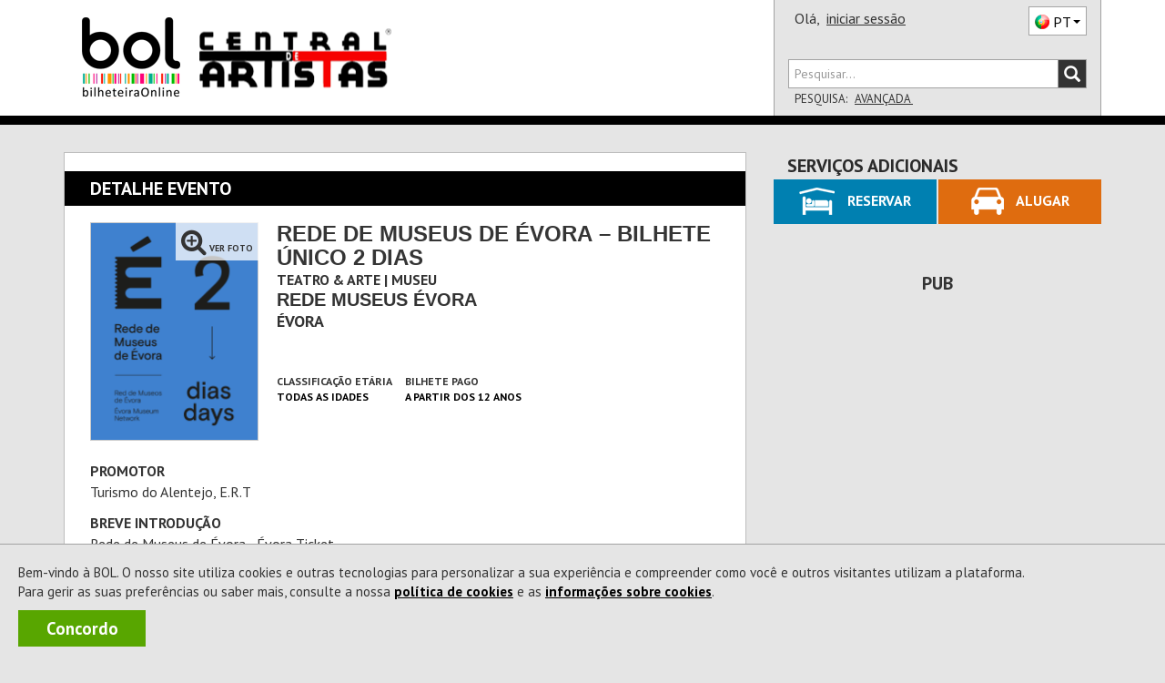

--- FILE ---
content_type: text/html; charset=utf-8
request_url: https://www.google.com/recaptcha/api2/aframe
body_size: 118
content:
<!DOCTYPE HTML><html><head><meta http-equiv="content-type" content="text/html; charset=UTF-8"></head><body><script nonce="YFWJ_8sst9g1-gz2V36k9A">/** Anti-fraud and anti-abuse applications only. See google.com/recaptcha */ try{var clients={'sodar':'https://pagead2.googlesyndication.com/pagead/sodar?'};window.addEventListener("message",function(a){try{if(a.source===window.parent){var b=JSON.parse(a.data);var c=clients[b['id']];if(c){var d=document.createElement('img');d.src=c+b['params']+'&rc='+(localStorage.getItem("rc::a")?sessionStorage.getItem("rc::b"):"");window.document.body.appendChild(d);sessionStorage.setItem("rc::e",parseInt(sessionStorage.getItem("rc::e")||0)+1);localStorage.setItem("rc::h",'1768859270182');}}}catch(b){}});window.parent.postMessage("_grecaptcha_ready", "*");}catch(b){}</script></body></html>